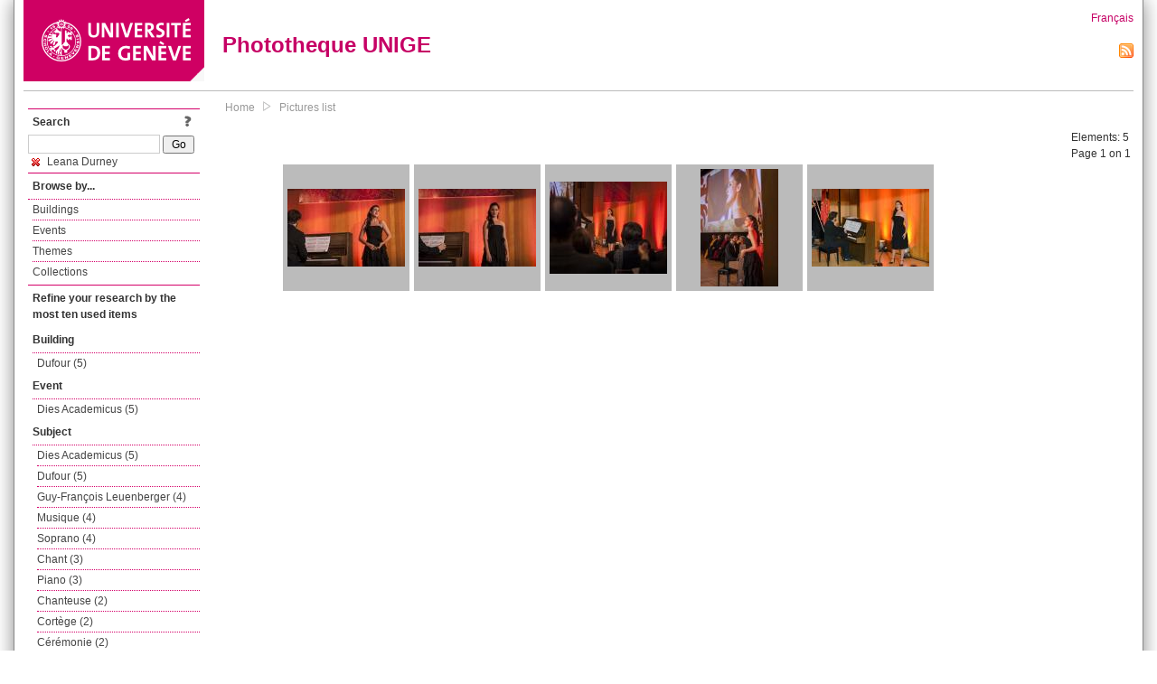

--- FILE ---
content_type: text/html; charset=UTF-8
request_url: https://phototheque.unige.ch/documents/facets?amp%3BclearFacets=1&amp%3BnewFacet=subjectFacet%3Dr%C3%A9vision&newFacet=subjectFacet%3DLeana+Durney
body_size: 3292
content:
<!DOCTYPE html>
<html>
<head>
	<meta http-equiv="Content-Type" content="text/html; charset=utf-8" />	<title>
		Pictures list | Phototheque UNIGE	</title>
	<link href="/favicon.ico" type="image/x-icon" rel="icon"/><link href="/favicon.ico" type="image/x-icon" rel="shortcut icon"/><link rel="stylesheet" type="text/css" href="/css/menu.css"/><link rel="stylesheet" type="text/css" href="/css/archive-ouverte.css"/><link rel="stylesheet" type="text/css" href="/css/tooltip.css"/><script type="text/javascript" src="/alaxos/js/jquery/jquery.js"></script><script type="text/javascript" src="/alaxos/js/jquery/jquery_no_conflict.js"></script><script type="text/javascript" src="/javascripts/collection.js"></script><script type="text/javascript" src="/js/jquery/jquery.lazyload.js"></script><script type="text/javascript" src="/alaxos/js/alaxos/jquery.tooltip.js"></script></head>
<body>
	<div id="container" class="container_width">

		<div id="header">
			<a id="top"></a>
			<div id="header_logo">
				<a href="http://www.unige.ch"><img src="/img/design/unige_logo.png" alt=""/></a>			</div>
			<div id="header_text">
				<h1>
                <a href="/">Phototheque UNIGE</a>				</h1>
			</div>

			<div id="lang_zone">
    		<a href="/users/switch_lang/fra">Français</a><div style="text-align:right;"><a href="/documents/feed.rss?lang=eng&amp;facet%5B0%5D=subjectFacet%3DLeana+Durney"><img src="/img/design/rss.png" alt=""/></a></div>    		</div>

		</div>

		<div id="menu_container">
            <div style="border-top:solid 1px #bbb;height:1px;margin:0 10px;"></div>		</div>


        <div id="content">

            <div id="leftColumn">
				<div class="leftLinks_block">
        			<div class="leftLinks_block_title" style="border-bottom:none;margin-bottom:0px;">
            			<div style="float:right;">
            			<a href="/pages/search_help"><img src="/img/design/question_mark.png" alt=""/></a>            			</div>
            			Search            		</div>
        			<div style="margin:0px;">
    					<form action="/documents/facets" id="search-form" method="post" accept-charset="utf-8"><div style="display:none;"><input type="hidden" name="_method" value="POST"/><input type="hidden" name="data[_Token][key]" value="83ad35a6ebb38f26f0262749e70a8a64a5b474c2db8cd5d1b9428d6e885a7c57f5feadfcd810e74ddabbbfdcb70566d608fe2155e29d1157a43923c2ff03dcf6" id="Token1180681922" autocomplete="off"/></div><input name="data[Document][text]" id="search_input" type="text"/> <input class="button" type="submit" value="Go"/><div style="display:none;"><input type="hidden" name="data[_Token][fields]" value="7383ee1240497845e42dbb542cb9a9e49c290841%3A" id="TokenFields1566382750" autocomplete="off"/><input type="hidden" name="data[_Token][unlocked]" value="" id="TokenUnlocked252039136" autocomplete="off"/></div></form>					</div>
					<script type="text/javascript" src="/javascripts/facets_visibility.js"></script><div class="facet"><a href="/documents/facets?amp%3BclearFacets=1&amp;amp%3BnewFacet=subjectFacet%3Dr%C3%A9vision&amp;removeFacet=subjectFacet%3DLeana+Durney"><img src="/img/design/remove.png" alt=""/> Leana Durney</a></div>
					
        		</div>
        		<div class="leftLinks_block">
        			<div class="leftLinks_block_title">
            			Browse by...        			</div>
            		<ul><li><a href="/buildings">Buildings</a></li><li><a href="/events">Events</a></li><li><a href="/themes">Themes</a></li><li><a href="/collections" class="lastLink">Collections</a></li></ul>        		</div>

        		<div class="leftLinks_block"><div class="leftLinks_block_title" style="border-bottom:none;">Refine your research by the most ten used items</div><div id="available_facets"><h4>Building</h4><ul class="facets" id="batimentmarcFacet_facets"><li><a href="/documents/facets?amp%3BclearFacets=1&amp;amp%3BnewFacet=subjectFacet%3Dr%C3%A9vision&amp;newFacet=batimentmarcFacet%3DDufour">Dufour (5)</a></li></ul><h4>Event</h4><ul class="facets" id="evenementmarcFacet_facets"><li><a href="/documents/facets?amp%3BclearFacets=1&amp;amp%3BnewFacet=subjectFacet%3Dr%C3%A9vision&amp;newFacet=evenementmarcFacet%3DDies+Academicus">Dies Academicus (5)</a></li></ul><h4>Subject</h4><ul class="facets" id="subjectFacet_facets"><li><a href="/documents/facets?amp%3BclearFacets=1&amp;amp%3BnewFacet=subjectFacet%3Dr%C3%A9vision&amp;newFacet=subjectFacet%3DDies+Academicus">Dies Academicus (5)</a></li><li><a href="/documents/facets?amp%3BclearFacets=1&amp;amp%3BnewFacet=subjectFacet%3Dr%C3%A9vision&amp;newFacet=subjectFacet%3DDufour">Dufour (5)</a></li><li><a href="/documents/facets?amp%3BclearFacets=1&amp;amp%3BnewFacet=subjectFacet%3Dr%C3%A9vision&amp;newFacet=subjectFacet%3DGuy-Fran%C3%A7ois+Leuenberger">Guy-François Leuenberger (4)</a></li><li><a href="/documents/facets?amp%3BclearFacets=1&amp;amp%3BnewFacet=subjectFacet%3Dr%C3%A9vision&amp;newFacet=subjectFacet%3Dmusique">Musique (4)</a></li><li><a href="/documents/facets?amp%3BclearFacets=1&amp;amp%3BnewFacet=subjectFacet%3Dr%C3%A9vision&amp;newFacet=subjectFacet%3Dsoprano">Soprano (4)</a></li><li><a href="/documents/facets?amp%3BclearFacets=1&amp;amp%3BnewFacet=subjectFacet%3Dr%C3%A9vision&amp;newFacet=subjectFacet%3Dchant">Chant (3)</a></li><li><a href="/documents/facets?amp%3BclearFacets=1&amp;amp%3BnewFacet=subjectFacet%3Dr%C3%A9vision&amp;newFacet=subjectFacet%3Dpiano">Piano (3)</a></li><li><a href="/documents/facets?amp%3BclearFacets=1&amp;amp%3BnewFacet=subjectFacet%3Dr%C3%A9vision&amp;newFacet=subjectFacet%3Dchanteuse">Chanteuse (2)</a></li><li><a href="/documents/facets?amp%3BclearFacets=1&amp;amp%3BnewFacet=subjectFacet%3Dr%C3%A9vision&amp;newFacet=subjectFacet%3Dcort%C3%A8ge">Cortège (2)</a></li><li><a href="/documents/facets?amp%3BclearFacets=1&amp;amp%3BnewFacet=subjectFacet%3Dr%C3%A9vision&amp;newFacet=subjectFacet%3Dc%C3%A9r%C3%A9monie">Cérémonie (2)</a></li><li style="display:none;"><a href="/documents/facets?amp%3BclearFacets=1&amp;amp%3BnewFacet=subjectFacet%3Dr%C3%A9vision&amp;newFacet=subjectFacet%3Dentr%C3%A9e">Entrée (2)</a></li><li style="display:none;"><a href="/documents/facets?amp%3BclearFacets=1&amp;amp%3BnewFacet=subjectFacet%3Dr%C3%A9vision&amp;newFacet=subjectFacet%3Dmusical">Musical (2)</a></li><li style="display:none;"><a href="/documents/facets?amp%3BclearFacets=1&amp;amp%3BnewFacet=subjectFacet%3Dr%C3%A9vision&amp;newFacet=subjectFacet%3Douverture+musicale">Ouverture musicale (2)</a></li><li style="display:none;"><a href="/documents/facets?amp%3BclearFacets=1&amp;amp%3BnewFacet=subjectFacet%3Dr%C3%A9vision&amp;newFacet=subjectFacet%3Dpianiste">Pianiste (2)</a></li><li style="display:none;"><a href="/documents/facets?amp%3BclearFacets=1&amp;amp%3BnewFacet=subjectFacet%3Dr%C3%A9vision&amp;newFacet=subjectFacet%3Dcl%C3%B4ture">Clôture (1)</a></li><li style="display:none;"><a href="/documents/facets?amp%3BclearFacets=1&amp;amp%3BnewFacet=subjectFacet%3Dr%C3%A9vision&amp;newFacet=subjectFacet%3Dinstant+musical">Instant musical (1)</a></li><li style="display:none;"><a href="/documents/facets?amp%3BclearFacets=1&amp;amp%3BnewFacet=subjectFacet%3Dr%C3%A9vision&amp;newFacet=subjectFacet%3Dinterlude">Interlude (1)</a></li><img src="/img/design/plus.gif" style="cursor:pointer;" id="subjectFacet_facets_show_btn" data-id="subjectFacet_facets" class="show_facets_btn" alt=""/><img src="/img/design/less.gif" style="cursor:pointer;display:none;" id="subjectFacet_facets_hide_btn" data-id="subjectFacet_facets" class="hide_facets_btn" alt=""/></ul><h4>Photographer</h4><ul class="facets" id="creatorFacet_facets"><li><a href="/documents/facets?amp%3BclearFacets=1&amp;amp%3BnewFacet=subjectFacet%3Dr%C3%A9vision&amp;newFacet=creatorFacet%3DBrockmann%2C+Jorg">Brockmann, Jorg (4)</a></li><li><a href="/documents/facets?amp%3BclearFacets=1&amp;amp%3BnewFacet=subjectFacet%3Dr%C3%A9vision&amp;newFacet=creatorFacet%3DPerret%2C+Michel">Perret, Michel (1)</a></li></ul><h4>Date</h4><ul class="facets" id="dateFacet_facets"><li><a href="/documents/facets?amp%3BclearFacets=1&amp;amp%3BnewFacet=subjectFacet%3Dr%C3%A9vision&amp;newFacet=dateFacet%3D2013">2013 (5)</a></li></ul></div></div>
        		<div class="leftLinks_block">
        			<div class="leftLinks_block_title">
            			<div style="float:right">
            			            			</div>

        		        Deposit        			</div>
            		<ul><li><a href="http://phototheque.unige.ch/cgi-bin/valet/submit.cgi?view=image">Submit an image</a></li><li><a href="/pages/charter" class="lastLink">Charter</a></li></ul>        		</div>
        		<div class="leftLinks_block">
        			<div class="leftLinks_block_title">
            			Highlights        			</div>
            		<ul><li><a href="/documents/latest" class="lastLink">Latest additions</a></li></ul>        		</div>
        		<div class="leftLinks_block">
        			<div class="leftLinks_block_title">
            			More informations        			</div>
            		<ul><li><a href="/pages/contact_phototheque" class="lastLink">Contacts</a></li></ul>        		</div>
        	</div>
        	<div id="pageContent">

        		<div id="breadcrumb"><a href="/">Home</a><img src="/img/design/breadcrumb_arrow.png" alt=""/><a href="/documents/facets">Pictures list</a></div>
                
    			


<div class="toolbar_container_list"><div class="paging_info">Elements: <span id="list_total_elements">5 </span><br/>Page 1 on 1</div></div>&nbsp;<div class="pictures_list"><div class="picture_list_box" id="picture_list_box_2003"><div class="picture_list"><div id="picture_tooltip_2003" style="display:none;"><div style="text-align:center;"><div><a href="/unige:30641"><img src="/img/design/blankpixel.png" id="tooltip_picture_2003" data-picture_id="2003" class="lazy_tooltip lazy" style="max-width:300px;max-height:225px;" data-original="https://phototheque.unige.ch/img/thumbnails/1/7/3/unige_30641_300x225" alt=""/><noscript><a href="/unige:30641"><img src="https://phototheque.unige.ch/img/thumbnails/1/7/3/unige_30641_300x225" alt=""/></a></noscript></a></div><div><a href="/unige:30641">Details</a> | <a href="/download/unige:30641/ATTACHMENT01">Download</a></div><div style="clear:both;">&copy; UNIGE Jorg Brockmann</div></div></div><img src="/img/design/blankpixel.png" id="picture_2003" style="vertical-align:middle;max-width:130px;max-height:130px;" class="lazy_front lazy" data-original="https://phototheque.unige.ch/img/thumbnails/1/7/3/unige_30641_130x130" alt=""/><noscript><a href="/unige:30641"><img src="https://phototheque.unige.ch/img/thumbnails/1/7/3/unige_30641_130x130" alt=""/></a></noscript></div></div><div class="picture_list_box" id="picture_list_box_2002"><div class="picture_list"><div id="picture_tooltip_2002" style="display:none;"><div style="text-align:center;"><div><a href="/unige:30642"><img src="/img/design/blankpixel.png" id="tooltip_picture_2002" data-picture_id="2002" class="lazy_tooltip lazy" style="max-width:300px;max-height:225px;" data-original="https://phototheque.unige.ch/img/thumbnails/3/0/e/unige_30642_300x225" alt=""/><noscript><a href="/unige:30642"><img src="https://phototheque.unige.ch/img/thumbnails/3/0/e/unige_30642_300x225" alt=""/></a></noscript></a></div><div><a href="/unige:30642">Details</a> | <a href="/download/unige:30642/ATTACHMENT01">Download</a></div><div style="clear:both;">&copy; UNIGE Jorg Brockmann</div></div></div><img src="/img/design/blankpixel.png" id="picture_2002" style="vertical-align:middle;max-width:130px;max-height:130px;" class="lazy_front lazy" data-original="https://phototheque.unige.ch/img/thumbnails/3/0/e/unige_30642_130x130" alt=""/><noscript><a href="/unige:30642"><img src="https://phototheque.unige.ch/img/thumbnails/3/0/e/unige_30642_130x130" alt=""/></a></noscript></div></div><div class="picture_list_box" id="picture_list_box_2021"><div class="picture_list"><div id="picture_tooltip_2021" style="display:none;"><div style="text-align:center;"><div><a href="/unige:30652"><img src="/img/design/blankpixel.png" id="tooltip_picture_2021" data-picture_id="2021" class="lazy_tooltip lazy" style="max-width:300px;max-height:225px;" data-original="https://phototheque.unige.ch/img/thumbnails/5/d/0/unige_30652_300x225" alt=""/><noscript><a href="/unige:30652"><img src="https://phototheque.unige.ch/img/thumbnails/5/d/0/unige_30652_300x225" alt=""/></a></noscript></a></div><div><a href="/unige:30652">Details</a> | <a href="/download/unige:30652/ATTACHMENT01">Download</a></div><div style="clear:both;">&copy; UNIGE Jorg Brockmann</div></div></div><img src="/img/design/blankpixel.png" id="picture_2021" style="vertical-align:middle;max-width:130px;max-height:130px;" class="lazy_front lazy" data-original="https://phototheque.unige.ch/img/thumbnails/5/d/0/unige_30652_130x130" alt=""/><noscript><a href="/unige:30652"><img src="https://phototheque.unige.ch/img/thumbnails/5/d/0/unige_30652_130x130" alt=""/></a></noscript></div></div><div class="picture_list_box" id="picture_list_box_2020"><div class="picture_list"><div id="picture_tooltip_2020" style="display:none;"><div style="text-align:center;"><div style="float:left;"><a href="/unige:30653"><img src="/img/design/blankpixel.png" id="tooltip_picture_2020" data-picture_id="2020" class="lazy_tooltip lazy" style="max-width:300px;max-height:225px;" data-original="https://phototheque.unige.ch/img/thumbnails/6/1/5/unige_30653_300x225" alt=""/><noscript><a href="/unige:30653"><img src="https://phototheque.unige.ch/img/thumbnails/6/1/5/unige_30653_300x225" alt=""/></a></noscript></a></div><div style="float:left;margin-left:5px;"><div style="margin-bottom:10px"><a href="/unige:30653">Details</a></div><div style="margin-bottom:10px"><a href="/download/unige:30653/ATTACHMENT01">Download</a></div><div style="margin-bottom:10px">(1969 x 2953)</div></div><div style="clear:both;">&copy; UNIGE Jorg Brockmann</div></div></div><img src="/img/design/blankpixel.png" id="picture_2020" style="vertical-align:middle;max-width:130px;max-height:130px;" class="lazy_front lazy" data-original="https://phototheque.unige.ch/img/thumbnails/6/1/5/unige_30653_130x130" alt=""/><noscript><a href="/unige:30653"><img src="https://phototheque.unige.ch/img/thumbnails/6/1/5/unige_30653_130x130" alt=""/></a></noscript></div></div><div class="picture_list_box" id="picture_list_box_2064"><div class="picture_list"><div id="picture_tooltip_2064" style="display:none;"><div style="text-align:center;"><div><a href="/unige:30746"><img src="/img/design/blankpixel.png" id="tooltip_picture_2064" data-picture_id="2064" class="lazy_tooltip lazy" style="max-width:300px;max-height:225px;" data-original="https://phototheque.unige.ch/img/thumbnails/c/0/e/unige_30746_300x225" alt=""/><noscript><a href="/unige:30746"><img src="https://phototheque.unige.ch/img/thumbnails/c/0/e/unige_30746_300x225" alt=""/></a></noscript></a></div><div><a href="/unige:30746">Details</a> | <a href="/download/unige:30746/ATTACHMENT01">Download</a></div><div style="clear:both;">&copy; UNIGE Michel Perret</div></div></div><img src="/img/design/blankpixel.png" id="picture_2064" style="vertical-align:middle;max-width:130px;max-height:130px;" class="lazy_front lazy" data-original="https://phototheque.unige.ch/img/thumbnails/c/0/e/unige_30746_130x130" alt=""/><noscript><a href="/unige:30746"><img src="https://phototheque.unige.ch/img/thumbnails/c/0/e/unige_30746_130x130" alt=""/></a></noscript></div></div></div>    <script type="text/javascript">
    //<![CDATA[
    
    function register_tooltip(picture_id){
        
        $j("#picture_list_box_" + picture_id).tooltip({position           : "centered",
                                                       preload_images     : true,
                                                       content_element_id : "picture_tooltip_" + picture_id,
                                                      });
    }
    
    $j(document).ready(function(){
        
        $j("img.lazy_front").lazyload({
            threshold: 50,
            effect : "fadeIn",
            skip_invisible: false, //useful to make the images already visible on load appear with Webkit browsers
            load: function(img){
                
                $j("#tooltip_" + $j(this).attr("id")).lazyload({
                    threshold: 50,
                    skip_invisible: false, //useful to make the images already visible on load appear with Webkit browsers
                    load: function(img){
                        register_tooltip($j(this).attr("data-picture_id"));
                    }
                });
                
            }
        });

    });
    
    //]]>
    </script>
    			</div>
			<div style="clear:both"></div>
		</div>
		<div id="footer">
    		<div id="ftop">
    			View all records: <a href="/documents/facets?clear=true">10217</a>    		</div>
    		<div id="fleft">
    			<a href="#header">Back to top</a>    		</div>
    		<div id="fright">
        		<a href="/pages/validation">Validator</a> | <a href="/login">Admin</a>    		</div>
    	</div>
	</div>
	</body>
</html>
